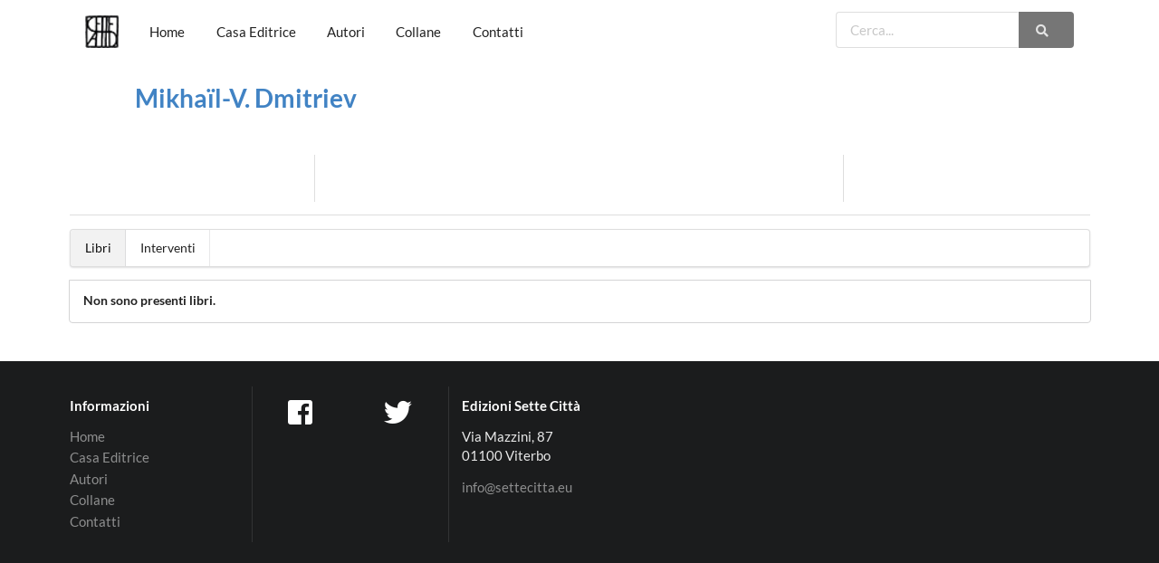

--- FILE ---
content_type: text/html; charset=UTF-8
request_url: https://www.settecitta.eu/catalogo/autore/863/mikhail-v-dmitriev
body_size: 7858
content:
<!DOCTYPE html>
<html>
<head>
  <!-- Standard Meta -->
  <meta charset="utf-8" />
  <meta http-equiv="X-UA-Compatible" content="IE=edge,chrome=1" />
  <meta name="viewport" content="width=device-width, initial-scale=1.0, maximum-scale=1.0">


  <!-- Site Properties -->
            <title>Mikhaïl-V. Dmitriev :: SetteCittà</title>
    
    <!-- Global site tag (gtag.js) - Google Analytics -->
    <script async src="https://www.googletagmanager.com/gtag/js?id=G-2DXZXY3S6M"></script>
    <script>
        window.dataLayer = window.dataLayer || [];
        function gtag(){dataLayer.push(arguments);}
        gtag('js', new Date());

        gtag('config', 'G-2DXZXY3S6M');
    </script>

    <link rel="stylesheet" type="text/css" media="print" onload="this.media='all'" href="https://www.settecitta.eu/frontend/semantic-ui/semantic.min.css">
    <link rel="preload" as="font" href="https://fonts.googleapis.com/css?family=Lato:400,700,400italic,700italic&subset=latin&display=swap" type="font/woff2" crossorigin="anonymous">
    <style>
        @font-face{font-family:'Lato';font-style:italic;font-weight:400;src:local('Lato Italic'),local('Lato-Italic'),url(https://fonts.gstatic.com/s/lato/v17/S6u8w4BMUTPHjxsAXC-v.ttf) format('truetype')}@font-face{font-family:'Lato';font-style:italic;font-weight:700;src:local('Lato Bold Italic'),local('Lato-BoldItalic'),url(https://fonts.gstatic.com/s/lato/v17/S6u_w4BMUTPHjxsI5wq_Gwfo.ttf) format('truetype')}@font-face{font-family:'Lato';font-style:normal;font-weight:400;src:local('Lato Regular'),local('Lato-Regular'),url(https://fonts.gstatic.com/s/lato/v17/S6uyw4BMUTPHjx4wWw.ttf) format('truetype')}@font-face{font-family:'Lato';font-style:normal;font-weight:700;src:local('Lato Bold'),local('Lato-Bold'),url(https://fonts.gstatic.com/s/lato/v17/S6u9w4BMUTPHh6UVSwiPHA.ttf) format('truetype')}*,:after,:before{-webkit-box-sizing:inherit;box-sizing:inherit}html{-webkit-box-sizing:border-box;box-sizing:border-box}input[type=text]{-webkit-appearance:none;-moz-appearance:none}html{line-height:1.15;-ms-text-size-adjust:100%;-webkit-text-size-adjust:100%}body{margin:0}h1{font-size:2em;margin:.67em 0}a{background-color:transparent;-webkit-text-decoration-skip:objects}b,strong{font-weight:inherit}b,strong{font-weight:bolder}img{border-style:none}button,input{font-family:sans-serif;font-size:100%;line-height:1.15;margin:0}button,input{overflow:visible}button{text-transform:none}[type=submit],button{-webkit-appearance:button}[type=submit]::-moz-focus-inner,button::-moz-focus-inner{border-style:none;padding:0}[type=submit]:-moz-focusring,button:-moz-focusring{outline:1px dotted ButtonText}::-webkit-file-upload-button{-webkit-appearance:button;font:inherit}body,html{height:100%}html{font-size:14px}body{margin:0;padding:0;overflow-x:hidden;min-width:320px;background:#fff;font-family:Lato,'Helvetica Neue',Arial,Helvetica,sans-serif;font-size:14px;line-height:1.4285em;color:rgba(0,0,0,.87);font-smoothing:antialiased}h1,h3,h4,h5{font-family:Lato,'Helvetica Neue',Arial,Helvetica,sans-serif;line-height:1.28571429em;margin:calc(2rem - .14285714em) 0 1rem;font-weight:700;padding:0}h1{min-height:1rem;font-size:2rem}h3{font-size:1.28571429rem}h4{font-size:1.07142857rem}h5{font-size:1rem}h1:first-child,h3:first-child,h4:first-child,h5:first-child{margin-top:0}h1:last-child,h3:last-child,h5:last-child{margin-bottom:0}p{margin:0 0 1em;line-height:1.4285em}p:first-child{margin-top:0}p:last-child{margin-bottom:0}a{color:#4183c4;text-decoration:none}::-webkit-selection{background-color:#cce2ff;color:rgba(0,0,0,.87)}input::-webkit-selection{background-color:rgba(100,100,100,.4);color:rgba(0,0,0,.87)}body::-webkit-scrollbar{-webkit-appearance:none;width:10px;height:10px}body::-webkit-scrollbar-track{background:rgba(0,0,0,.1);border-radius:0}body::-webkit-scrollbar-thumb{border-radius:5px;background:rgba(0,0,0,.25)}body .ui.inverted::-webkit-scrollbar-track{background:rgba(255,255,255,.1)}body .ui.inverted::-webkit-scrollbar-thumb{background:rgba(255,255,255,.25)}.ui.button{display:inline-block;min-height:1em;outline:0;border:none;vertical-align:baseline;background:#e0e1e2 none;color:rgba(0,0,0,.6);font-family:Lato,'Helvetica Neue',Arial,Helvetica,sans-serif;margin:0 .25em 0 0;padding:.78571429em 1.5em .78571429em;text-transform:none;text-shadow:none;font-weight:700;line-height:1em;font-style:normal;text-align:center;text-decoration:none;border-radius:.28571429rem;-webkit-box-shadow:0 0 0 1px transparent inset,0 0 0 0 rgba(34,36,38,.15) inset;box-shadow:0 0 0 1px transparent inset,0 0 0 0 rgba(34,36,38,.15) inset;will-change:''}.ui.button>.icon:not(.button){height:.85714286em;opacity:.8;margin:0 .42857143em 0 -.21428571em;vertical-align:'';color:''}.ui.button:not(.icon)>.icon:not(.button):not(.dropdown){margin:0 .42857143em 0 -.21428571em}.ui.button{font-size:1rem}.ui.grey.button{background-color:#767676;color:#fff;text-shadow:none;background-image:none}.ui.grey.button{-webkit-box-shadow:0 0 0 0 rgba(34,36,38,.15) inset;box-shadow:0 0 0 0 rgba(34,36,38,.15) inset}.ui.container{display:block;max-width:100%!important}@media  only screen and (max-width:767px){.ui.container{width:auto!important;margin-left:1em!important;margin-right:1em!important}.ui.grid.container{width:auto!important}.ui.relaxed.grid.container{width:auto!important}.ui.very.relaxed.grid.container{width:auto!important}}@media  only screen and (min-width:768px) and (max-width:991px){.ui.container{width:723px;margin-left:auto!important;margin-right:auto!important}.ui.grid.container{width:calc(723px + 2rem)!important}.ui.relaxed.grid.container{width:calc(723px + 3rem)!important}.ui.very.relaxed.grid.container{width:calc(723px + 5rem)!important}}@media  only screen and (min-width:992px) and (max-width:1199px){.ui.container{width:933px;margin-left:auto!important;margin-right:auto!important}.ui.grid.container{width:calc(933px + 2rem)!important}.ui.relaxed.grid.container{width:calc(933px + 3rem)!important}.ui.very.relaxed.grid.container{width:calc(933px + 5rem)!important}}@media  only screen and (min-width:1200px){.ui.container{width:1127px;margin-left:auto!important;margin-right:auto!important}.ui.grid.container{width:calc(1127px + 2rem)!important}.ui.relaxed.grid.container{width:calc(1127px + 3rem)!important}.ui.very.relaxed.grid.container{width:calc(1127px + 5rem)!important}}.ui.divider{margin:1rem 0;line-height:1;height:0;font-weight:700;text-transform:uppercase;letter-spacing:.05em;color:rgba(0,0,0,.85)}.ui.divider:not(.vertical):not(.horizontal){border-top:1px solid rgba(34,36,38,.15);border-bottom:1px solid rgba(255,255,255,.1)}.ui.divider{font-size:1rem}.ui.header{border:none;margin:calc(2rem - .14285714em) 0 1rem;padding:0 0;font-family:Lato,'Helvetica Neue',Arial,Helvetica,sans-serif;font-weight:700;line-height:1.28571429em;text-transform:none;color:rgba(0,0,0,.87)}.ui.header:first-child{margin-top:-.14285714em}.ui.header:last-child{margin-bottom:0}.ui.header+p{margin-top:0}h1.ui.header{font-size:2rem}h3.ui.header{font-size:1.28571429rem}h4.ui.header{font-size:1.07142857rem}h5.ui.header{font-size:1rem}.ui.small.header{font-size:1.07142857em}.ui.inverted.header{color:#fff}.ui.header:not(h1):not(h2):not(h3):not(h4):not(h5):not(h6){font-size:1.28571429em}@font-face{font-family:Icons;src:url(https://www.settecitta.eu/frontend/css/themes/default/assets/fonts/icons.eot);src:url(https://www.settecitta.eu/frontend/css/themes/default/assets/fonts/icons.eot?#iefix) format('embedded-opentype'),url(https://www.settecitta.eu/frontend/semantic-ui/themes/default/assets/fonts/icons.woff2) format('woff2'),url(https://www.settecitta.eu/frontend/semantic-ui/themes/default/assets/fonts/icons.woff) format('woff'),url(https://www.settecitta.eu/frontend/css/themes/default/assets/fonts/icons.ttf) format('truetype'),url(https://www.settecitta.eu/frontend/css/themes/default/assets/fonts/icons.svg#icons) format('svg');font-style:normal;font-weight:400;font-variant:normal;text-decoration:inherit;text-transform:none}i.icon{display:inline-block;opacity:1;margin:0 .25rem 0 0;width:1.18em;height:1em;font-family:Icons;font-style:normal;font-weight:400;text-decoration:inherit;text-align:center;speak:none;font-smoothing:antialiased;-moz-osx-font-smoothing:grayscale;-webkit-font-smoothing:antialiased;-webkit-backface-visibility:hidden;backface-visibility:hidden}i.icon:before{background:0 0!important}i.inverted.icon{color:#fff}i.icon{font-size:1em}i.big.icon{line-height:1;vertical-align:middle;font-size:2em}i.icon.facebook:before{content:"\f09a"}i.icon.facebook.square:before{content:"\f082"}i.icon.search:before{content:"\f002"}i.icon.square:before{content:"\f0c8"}i.icon.twitter:before{content:"\f099"}i.icon.sidebar:before{content:"\f0c9"}@font-face{font-family:brand-icons;src:url(https://www.settecitta.eu/frontend/css/themes/default/assets/fonts/brand-icons.eot);src:url(https://www.settecitta.eu/frontend/css/themes/default/assets/fonts/brand-icons.eot?#iefix) format('embedded-opentype'),url(https://www.settecitta.eu/frontend/semantic-ui/themes/default/assets/fonts/brand-icons.woff2) format('woff2'),url(https://www.settecitta.eu/frontend/semantic-ui/themes/default/assets/fonts/brand-icons.woff) format('woff'),url(https://www.settecitta.eu/frontend/css/themes/default/assets/fonts/brand-icons.ttf) format('truetype'),url(https://www.settecitta.eu/frontend/css/themes/default/assets/fonts/brand-icons.svg#icons) format('svg');font-style:normal;font-weight:400;font-variant:normal;text-decoration:inherit;text-transform:none}i.icon.facebook,i.icon.facebook.square,i.icon.twitter{font-family:brand-icons}.ui.image{position:relative;display:inline-block;vertical-align:middle;max-width:100%;background-color:transparent}img.ui.image{display:block}.ui.centered.image{margin-left:auto;margin-right:auto}.ui.input{position:relative;font-weight:400;font-style:normal;display:-webkit-inline-box;display:-ms-inline-flexbox;display:inline-flex;color:rgba(0,0,0,.87)}.ui.input>input{margin:0;max-width:100%;-webkit-box-flex:1;-ms-flex:1 0 auto;flex:1 0 auto;outline:0;text-align:left;line-height:1.21428571em;font-family:Lato,'Helvetica Neue',Arial,Helvetica,sans-serif;padding:.67857143em 1em;background:#fff;border:1px solid rgba(34,36,38,.15);color:rgba(0,0,0,.87);border-radius:.28571429rem;-webkit-box-shadow:none;box-shadow:none}.ui.input>input::-webkit-input-placeholder{color:rgba(191,191,191,.87)}.ui.input>input::-moz-placeholder{color:rgba(191,191,191,.87)}.ui.input>input:-ms-input-placeholder{color:rgba(191,191,191,.87)}.ui.action.input>.button{display:-webkit-box;display:-ms-flexbox;display:flex;-webkit-box-align:center;-ms-flex-align:center;align-items:center;-webkit-box-flex:0;-ms-flex:0 0 auto;flex:0 0 auto}.ui.action.input>.button{padding-top:.78571429em;padding-bottom:.78571429em;margin:0}.ui.action.input:not([class*="left action"])>input{border-top-right-radius:0!important;border-bottom-right-radius:0!important;border-right-color:transparent!important}.ui.action.input:not([class*="left action"])>.button:not(:first-child){border-radius:0}.ui.action.input:not([class*="left action"])>.button:last-child{border-radius:0 .28571429rem .28571429rem 0}.ui.input{font-size:1em}.ui.list{list-style-type:none;margin:1em 0;padding:0 0}.ui.list:first-child{margin-top:0;padding-top:0}.ui.list:last-child{margin-bottom:0;padding-bottom:0}.ui.list>.item{display:list-item;table-layout:fixed;list-style-type:none;list-style-position:outside;padding:.21428571em 0;line-height:1.14285714em}.ui.list>.item:after{content:'';display:block;height:0;clear:both;visibility:hidden}.ui.list>.item:first-child{padding-top:0}.ui.list>.item:last-child{padding-bottom:0}.ui.list>.item .header{display:block;margin:0;font-family:Lato,'Helvetica Neue',Arial,Helvetica,sans-serif;font-weight:700;color:rgba(0,0,0,.87)}.ui.list>a.item{color:#4183c4}.ui.inverted.list>a.item{color:rgba(255,255,255,.9)}.ui.link.list .item,.ui.link.list a.item{color:rgba(0,0,0,.4)}.ui.inverted.link.list .item,.ui.inverted.link.list a.item{color:rgba(255,255,255,.5)}.ui.list{font-size:1em}.ui.segment{position:relative;background:#fff;-webkit-box-shadow:0 1px 2px 0 rgba(34,36,38,.15);box-shadow:0 1px 2px 0 rgba(34,36,38,.15);margin:1rem 0;padding:1em 1em;border-radius:.28571429rem;border:1px solid rgba(34,36,38,.15)}.ui.segment:last-child{margin-bottom:0}.ui.vertical.segment{margin:0;padding-left:0;padding-right:0;background:none transparent;border-radius:0;-webkit-box-shadow:none;box-shadow:none;border:none;border-bottom:1px solid rgba(34,36,38,.15)}.ui.vertical.segment:last-child{border-bottom:none}.ui.inverted.segment{border:none;-webkit-box-shadow:none;box-shadow:none}.ui.inverted.segment{background:#1b1c1d;color:rgba(255,255,255,.9)}.ui.attached.segment{top:0;bottom:0;border-radius:0;margin:0 -1px;width:calc(100% + 2px);max-width:calc(100% + 2px);-webkit-box-shadow:none;box-shadow:none;border:1px solid #d4d4d5}.ui.segment[class*="bottom attached"]{bottom:0;margin-top:0;top:0;margin-bottom:1rem;-webkit-box-shadow:0 1px 2px 0 rgba(34,36,38,.15),none;box-shadow:0 1px 2px 0 rgba(34,36,38,.15),none;border-radius:0 0 .28571429rem .28571429rem}.ui.segment[class*="bottom attached"]:last-child{margin-bottom:0}.ui.segment{font-size:1rem}.ui.grid{display:-webkit-box;display:-ms-flexbox;display:flex;-webkit-box-orient:horizontal;-webkit-box-direction:normal;-ms-flex-direction:row;flex-direction:row;-ms-flex-wrap:wrap;flex-wrap:wrap;-webkit-box-align:stretch;-ms-flex-align:stretch;align-items:stretch;padding:0}.ui.grid{margin-top:-1rem;margin-bottom:-1rem;margin-left:-1rem;margin-right:-1rem}.ui.relaxed.grid{margin-left:-1.5rem;margin-right:-1.5rem}.ui[class*="very relaxed"].grid{margin-left:-2.5rem;margin-right:-2.5rem}.ui.grid>.column:not(.row),.ui.grid>.row>.column{position:relative;display:inline-block;width:6.25%;padding-left:1rem;padding-right:1rem;vertical-align:top}.ui.grid>*{padding-left:1rem;padding-right:1rem}.ui.grid>.row{position:relative;display:-webkit-box;display:-ms-flexbox;display:flex;-webkit-box-orient:horizontal;-webkit-box-direction:normal;-ms-flex-direction:row;flex-direction:row;-ms-flex-wrap:wrap;flex-wrap:wrap;-webkit-box-pack:inherit;-ms-flex-pack:inherit;justify-content:inherit;-webkit-box-align:stretch;-ms-flex-align:stretch;align-items:stretch;width:100%!important;padding:0;padding-top:1rem;padding-bottom:1rem}.ui.grid>.column:not(.row){padding-top:1rem;padding-bottom:1rem}.ui.grid>.row>.column{margin-top:0;margin-bottom:0}.ui.grid>.row>.column>img{max-width:100%}.ui.grid .row+.ui.divider{-webkit-box-flex:1;-ms-flex-positive:1;flex-grow:1;margin:1rem 1rem}.ui.grid>.column:only-child,.ui.grid>.row>.column:only-child{width:100%}.ui.grid>[class*="four column"].row>.column{width:25%!important}.ui.grid>[class*="three wide"].column{width:18.75%!important}.ui.grid>.row>[class*="four wide"].column{width:25%!important}.ui.grid>.row>[class*="five wide"].column{width:31.25%!important}.ui.grid>[class*="seven wide"].column{width:43.75%!important}.ui.column.grid>[class*="fourteen wide"].column,.ui.grid>.row>[class*="fourteen wide"].column,.ui.grid>[class*="fourteen wide"].column{width:87.5%!important}.ui.centered.grid,.ui.centered.grid>.row{text-align:center;-webkit-box-pack:center;-ms-flex-pack:center;justify-content:center}.ui.centered.grid>.column:not(.aligned):not(.justified):not(.row),.ui.centered.grid>.row>.column:not(.aligned):not(.justified){text-align:left}.ui.relaxed.grid>.row>.column{padding-left:1.5rem;padding-right:1.5rem}.ui[class*="very relaxed"].grid>.row>.column{padding-left:2.5rem;padding-right:2.5rem}.ui.relaxed.grid .row+.ui.divider{margin-left:1.5rem;margin-right:1.5rem}.ui[class*="very relaxed"].grid .row+.ui.divider{margin-left:2.5rem;margin-right:2.5rem}.ui.divided.grid:not([class*="vertically divided"])>.column:not(.row),.ui.divided.grid:not([class*="vertically divided"])>.row>.column{-webkit-box-shadow:-1px 0 0 0 rgba(34,36,38,.15);box-shadow:-1px 0 0 0 rgba(34,36,38,.15)}.ui.divided.grid:not([class*="vertically divided"])>.column:first-child,.ui.divided.grid:not([class*="vertically divided"])>.row>.column:first-child{-webkit-box-shadow:none;box-shadow:none}.ui.inverted.divided.grid:not([class*="vertically divided"])>.column:not(.row){-webkit-box-shadow:-1px 0 0 0 rgba(255,255,255,.1);box-shadow:-1px 0 0 0 rgba(255,255,255,.1)}.ui.inverted.divided.grid:not([class*="vertically divided"])>.column:not(.row):first-child{-webkit-box-shadow:none;box-shadow:none}.ui.grid>[class*="center aligned"].column.column{text-align:center;-ms-flex-item-align:inherit;align-self:inherit}.ui[class*="equal width"].grid>.column:not(.row){display:inline-block;-webkit-box-flex:1;-ms-flex-positive:1;flex-grow:1}@media  only screen and (max-width:767px){.ui.stackable.grid{width:auto;margin-left:0!important;margin-right:0!important}.ui.grid>.stackable.stackable.row>.column,.ui.stackable.grid>.column:not(.row),.ui.stackable.grid>.row>.column,.ui.stackable.grid>.row>.wide.column,.ui.stackable.grid>.wide.column{width:100%!important;margin:0 0!important;-webkit-box-shadow:none!important;box-shadow:none!important;padding:1rem 1rem!important}.ui.stackable.grid:not(.vertically)>.row{margin:0;padding:0}.ui.container>.ui.stackable.grid>.column,.ui.container>.ui.stackable.grid>.row>.column{padding-left:0!important;padding-right:0!important}.ui.grid .ui.stackable.grid{margin-left:-1rem!important;margin-right:-1rem!important}.ui.stackable.divided.grid>.column:not(.row):first-child,.ui.stackable.divided.grid>.row:first-child>.column:first-child{border-top:none!important}.ui.inverted.stackable.divided.grid>.column:not(.row){border-top:1px solid rgba(255,255,255,.1)}.ui.stackable.divided:not(.vertically).grid>.column:not(.row),.ui.stackable.divided:not(.vertically).grid>.row>.column{border-top:1px solid rgba(34,36,38,.15);-webkit-box-shadow:none!important;box-shadow:none!important;padding-top:2rem!important;padding-bottom:2rem!important}.ui.stackable.divided:not(.vertically).grid>.column:not(.row),.ui.stackable.divided:not(.vertically).grid>.row>.column{padding-left:0!important;padding-right:0!important}}.ui.menu{display:-webkit-box;display:-ms-flexbox;display:flex;margin:1rem 0;font-family:Lato,'Helvetica Neue',Arial,Helvetica,sans-serif;background:#fff;font-weight:400;border:1px solid rgba(34,36,38,.15);-webkit-box-shadow:0 1px 2px 0 rgba(34,36,38,.15);box-shadow:0 1px 2px 0 rgba(34,36,38,.15);border-radius:.28571429rem;min-height:2.85714286em}.ui.menu:after{content:'';display:block;height:0;clear:both;visibility:hidden}.ui.menu:first-child{margin-top:0}.ui.menu:last-child{margin-bottom:0}.ui.menu:not(.vertical) .item{display:-webkit-box;display:-ms-flexbox;display:flex;-webkit-box-align:center;-ms-flex-align:center;align-items:center}.ui.menu .item{position:relative;vertical-align:middle;line-height:1;text-decoration:none;-webkit-box-flex:0;-ms-flex:0 0 auto;flex:0 0 auto;background:0 0;padding:.92857143em 1.14285714em;text-transform:none;color:rgba(0,0,0,.87);font-weight:400}.ui.menu>.item:first-child{border-radius:.28571429rem 0 0 .28571429rem}.ui.menu .item:before{position:absolute;content:'';top:0;right:0;height:100%;width:1px;background:rgba(34,36,38,.1)}.ui.menu .item>i.icon{opacity:.9;float:none;margin:0 .35714286em 0 0}.ui.menu>.container{display:-webkit-box;display:-ms-flexbox;display:flex;-webkit-box-align:inherit;-ms-flex-align:inherit;align-items:inherit;-webkit-box-orient:inherit;-webkit-box-direction:inherit;-ms-flex-direction:inherit;flex-direction:inherit}.ui.menu .item>img:not(.ui){display:inline-block;vertical-align:middle;margin:-.3em 0;width:2.5em}.ui.vertical.menu .item>img:not(.ui):only-child{display:block;max-width:100%;width:auto}.ui.vertical.sidebar.menu>.item:first-child:before{display:block!important}.ui.vertical.sidebar.menu>.item::before{top:auto;bottom:0}@media  only screen and (max-width:767px){.ui.menu>.ui.container{width:100%!important;margin-left:0!important;margin-right:0!important}}@media  only screen and (min-width:768px){.ui.menu:not(.secondary):not(.text):not(.tabular):not(.borderless)>.container>.item:not(.right):not(.borderless):first-child{border-left:1px solid rgba(34,36,38,.1)}}.ui.menu .active.item{background:rgba(0,0,0,.05);color:rgba(0,0,0,.95);font-weight:400;-webkit-box-shadow:none;box-shadow:none}.ui.menu:not(.vertical) .right.item{display:-webkit-box;display:-ms-flexbox;display:flex;margin-left:auto!important}.ui.menu .right.item::before{right:auto;left:0}.ui.vertical.menu{display:block;-webkit-box-orient:vertical;-webkit-box-direction:normal;-ms-flex-direction:column;flex-direction:column;background:#fff;-webkit-box-shadow:0 1px 2px 0 rgba(34,36,38,.15);box-shadow:0 1px 2px 0 rgba(34,36,38,.15)}.ui.vertical.menu .item{display:block;background:0 0;border-top:none;border-right:none}.ui.vertical.menu>.item:first-child{border-radius:.28571429rem .28571429rem 0 0}.ui.vertical.menu>.item:last-child{border-radius:0 0 .28571429rem .28571429rem}.ui.vertical.menu .item:before{position:absolute;content:'';top:0;left:0;width:100%;height:1px;background:rgba(34,36,38,.1)}.ui.vertical.menu .item:first-child:before{display:none!important}.ui.secondary.menu{background:0 0;margin-left:-.35714286em;margin-right:-.35714286em;border-radius:0;border:none;-webkit-box-shadow:none;box-shadow:none}.ui.secondary.menu .item{-ms-flex-item-align:center;align-self:center;-webkit-box-shadow:none;box-shadow:none;border:none;padding:.78571429em .92857143em;margin:0 .35714286em;background:0 0;border-radius:.28571429rem}.ui.secondary.menu .item:before{display:none!important}.ui.secondary.menu .item>img:not(.ui){margin:0}.ui.secondary.pointing.menu{margin-left:0;margin-right:0;border-bottom:2px solid rgba(34,36,38,.15)}.ui.secondary.pointing.menu .item{border-bottom-color:transparent;border-bottom-style:solid;border-radius:0;-ms-flex-item-align:end;align-self:flex-end;margin:0 0 -2px;padding:.85714286em 1.14285714em;border-bottom-width:2px}.ui.secondary.pointing.menu .item:after{display:none}@media  only screen and (max-width:767px){.ui.stackable.menu{-webkit-box-orient:vertical;-webkit-box-direction:normal;-ms-flex-direction:column;flex-direction:column}.ui.stackable.menu .item{width:100%!important}.ui.stackable.menu .item:before{position:absolute;content:'';top:auto;bottom:0;left:0;width:100%;height:1px;background:rgba(34,36,38,.1)}}.ui.inverted.menu{border:0 solid transparent;background:#1b1c1d;-webkit-box-shadow:none;box-shadow:none}.ui.inverted.menu .item{background:0 0;color:rgba(255,255,255,.9)}.ui.inverted.menu .item:before{background:rgba(255,255,255,.08)}.ui.vertical.inverted.menu .item:before{background:rgba(255,255,255,.08)}.ui.menu.fixed{position:fixed;z-index:101;margin:0;width:100%}.ui.menu.fixed,.ui.menu.fixed .item:first-child,.ui.menu.fixed .item:last-child{border-radius:0!important}.ui.fixed.menu,.ui[class*="top fixed"].menu{top:0;left:0;right:auto;bottom:auto}.ui[class*="top fixed"].menu{border-top:none;border-left:none;border-right:none}.ui.pointing.menu .item:after{visibility:hidden;position:absolute;content:'';top:100%;left:50%;-webkit-transform:translateX(-50%) translateY(-50%) rotate(45deg);transform:translateX(-50%) translateY(-50%) rotate(45deg);background:0 0;margin:.5px 0 0;width:.57142857em;height:.57142857em;border:none;border-bottom:1px solid #d4d4d5;border-right:1px solid #d4d4d5;z-index:2}.ui.menu{font-size:1rem}.ui.vertical.menu{width:15rem}.ui.large.menu{font-size:1.07142857rem}.ui.sidebar{position:fixed;top:0;left:0;-webkit-backface-visibility:hidden;backface-visibility:hidden;will-change:transform;-webkit-transform:translate3d(0,0,0);transform:translate3d(0,0,0);visibility:hidden;-webkit-overflow-scrolling:touch;height:100%!important;max-height:100%;border-radius:0!important;margin:0!important;overflow-y:auto!important;z-index:102}.ui.sidebar>*{-webkit-backface-visibility:hidden;backface-visibility:hidden}.ui.left.sidebar{right:auto;left:0;-webkit-transform:translate3d(-100%,0,0);transform:translate3d(-100%,0,0)}.pushable{height:100%;overflow-x:hidden;padding:0!important}body.pushable{background:#545454!important}.pushable>.fixed{position:fixed;-webkit-backface-visibility:hidden;backface-visibility:hidden;will-change:transform;z-index:101}.pushable>.pusher{position:relative;-webkit-backface-visibility:hidden;backface-visibility:hidden;overflow:hidden;min-height:100%;z-index:2}body.pushable>.pusher{background:#fff}.pushable>.pusher{background:inherit}.pushable>.pusher:after{position:fixed;top:0;right:0;content:'';background-color:rgba(0,0,0,.4);overflow:hidden;opacity:0;will-change:opacity;z-index:1000}.ui.sidebar.menu .item{border-radius:0!important}.ui.left.sidebar{width:260px}.ui.tab{display:none}.ui.tab.active{display:block}.hidden.menu{display:none}#main-menu-top{margin-bottom:2em}#main_cerca_btn{margin-left:0}.ui.container{font-size:1.1rem}.ui.large.secondary.pointing.menu a.item{min-height:64px}.footer.segment{padding:3em 0em}.inverted.vertical.footer.segment{margin-top:3em}.large.secondary.pointing.menu{border-bottom:0;vertical-align:middle}.secondary.pointing.menu .toc.item{display:none}@media  only screen and (max-width:700px){.ui.fixed.menu{display:none !important}.secondary.pointing.menu .item{display:none}.secondary.pointing.menu .toc.item{display:block}}
    </style>

    <style>

        .hidden.menu {
            display: none;
        }

        #main-menu-top {
            margin-bottom: 2em;
        }

        #main_cerca_btn {
            margin-left: 0;
        }

        .ui.container {
            font-size: 1.1rem;
        }

        /*.ui.item .item:before {
            width: 0;
            display: none;
        }*/

        .ui.large.secondary.pointing.menu a.item {
            min-height: 64px;
        }

        h1 {

        }

        .ui.vertical.stripe {
            padding: 8em 0em;
        }
        .ui.vertical.stripe h3 {
            font-size: 2em;
        }
        .ui.vertical.stripe .button + h3,
        .ui.vertical.stripe p + h3 {
            margin-top: 3em;
        }
        .ui.vertical.stripe .floated.image {
            clear: both;
        }
        .ui.vertical.stripe p {
            font-size: 1.33em;
        }
        .ui.vertical.stripe .horizontal.divider {
            margin: 3em 0em;
        }

        .quote.stripe.segment {
            padding: 0em;
        }
        .quote.stripe.segment .grid .column {
            padding-top: 5em;
            padding-bottom: 5em;
        }

        .footer.segment {
            padding: 3em 0em;
        }

        .inverted.vertical.footer.segment {
            margin-top: 3em;
        }

        .large.secondary.pointing.menu {
            border-bottom: 0;
            vertical-align: middle;
        }

        .secondary.pointing.menu .toc.item {
            display: none;
        }

        @media  only screen and (max-width: 700px) {
            .ui.fixed.menu {
                display: none !important;
            }
            .secondary.pointing.menu .item,
            .secondary.pointing.menu .menu {
                display: none;
            }
            .secondary.pointing.menu .toc.item {
                display: block;
            }
            .masthead.segment {
                min-height: 350px;
            }
            .masthead h1.ui.header {
                font-size: 2em;
                margin-top: 1.5em;
            }
            .masthead h2 {
                margin-top: 0.5em;
                font-size: 1.5em;
            }
        }


        /* Stili di formattazione Quiil */

        .ql-align-center { text-align: center}
        .ql-align-justify { text-align: justify }

    </style>
  <!-- link rel="stylesheet" type="text/css" href="https://www.settecitta.eu/frontend/css/mainstyle.css" -->

  <!-- favicons -->
  <link rel="apple-touch-icon" sizes="57x57" href="https://www.settecitta.eu/assets/icons/apple-icon-57x57.png">
  <link rel="apple-touch-icon" sizes="60x60" href="https://www.settecitta.eu/assets/icons/apple-icon-60x60.png">
  <link rel="apple-touch-icon" sizes="72x72" href="https://www.settecitta.eu/assets/icons/apple-icon-72x72.png">
  <link rel="apple-touch-icon" sizes="76x76" href="https://www.settecitta.eu/assets/icons/apple-icon-76x76.png">
  <link rel="apple-touch-icon" sizes="114x114" href="https://www.settecitta.eu/assets/icons/apple-icon-114x114.png">
  <link rel="apple-touch-icon" sizes="120x120" href="https://www.settecitta.eu/assets/icons/apple-icon-120x120.png">
  <link rel="apple-touch-icon" sizes="144x144" href="https://www.settecitta.eu/assets/icons/apple-icon-144x144.png">
  <link rel="apple-touch-icon" sizes="152x152" href="https://www.settecitta.eu/assets/icons/apple-icon-152x152.png">
  <link rel="apple-touch-icon" sizes="180x180" href="https://www.settecitta.eu/assets/icons/apple-icon-180x180.png">
  <link rel="icon" type="image/png" sizes="192x192"  href="https://www.settecitta.eu/assets/icons/android-icon-192x192.png">
  <link rel="icon" type="image/png" sizes="32x32" href="https://www.settecitta.eu/assets/icons/favicon-32x32.png">
  <link rel="icon" type="image/png" sizes="96x96" href="https://www.settecitta.eu/assets/icons/favicon-96x96.png">
  <link rel="icon" type="image/png" sizes="16x16" href="https://www.settecitta.eu/assets/icons/favicon-16x16.png">
  <link rel="manifest" href="https://www.settecitta.eu/assets/icons/manifest.json">
  <meta name="msapplication-TileColor" content="#ffffff">
  <meta name="msapplication-TileImage" content="https://www.settecitta.eu/assets/icons/ms-icon-144x144.png">
  <meta name="theme-color" content="#ffffff">
  <!-- end favicons -->

</head>
<body>

<!-- Following Menu -->
<div class="ui large top fixed hidden menu">
  <div class="ui container">
    <a class="item"><img src="https://www.settecitta.eu/assets/images/logo_sette.png"></a>
    <a class="item" href="https://www.settecitta.eu">Home</a>
    <a class="item" href="https://www.settecitta.eu/casa-editrice">Casa Editrice</a>
    <a class="item" href="https://www.settecitta.eu/autori">Autori</a>
    <a class="item" href="https://www.settecitta.eu/collane">Collane</a>
    <a class="item" href="https://www.settecitta.eu/contatti">Contatti</a>
    <div class="right item">

      <!--form action="https://www.settecitta.eu/cerca" method="get">
        <div class="ui action left icon input">
          <i class="search icon"></i>
          <input type="text" name="s" placeholder="Cerca...">
          <button class="ui grey button" id="main_cerca_btn" type="submit">Cerca</button>
        </div>
      </form-->

      <form action="https://www.settecitta.eu/cerca" method="get">
        <div class="ui action input">
          <input type="text" name="s" placeholder="Cerca...">
          <button class="ui grey button" id="main_cerca_btn" type="submit"><i class="search icon"></i></button>
        </div>
      </form>

    </div>
  </div>

</div>

<!-- Sidebar Menu -->
<div class="ui vertical inverted sidebar menu">
  <a class="item" href="https://www.settecitta.eu"><img src="https://www.settecitta.eu/assets/images/logo_sette.png"></a>
  <a class="item" href="https://www.settecitta.eu">Home</a>
  <a class="item" href="https://www.settecitta.eu/casa-editrice">Casa Editrice</a>
  <a class="item" href="https://www.settecitta.eu/autori">Autori</a>
  <a class="item" href="https://www.settecitta.eu/collane">Collane</a>
  <a class="item" href="https://www.settecitta.eu/contatti">Contatti</a>
</div>


<!-- Page Contents -->
<div class="pusher">
  <div id="main-menu-top" class="ui vertical center aligned ">

    <div class="ui container">
      <div class="ui large secondary pointing menu">
        <a class="item" href="https://www.settecitta.eu"><img src="https://www.settecitta.eu/assets/images/logo_sette.png"></a>
        <a class="toc item">
          <i class="sidebar icon"></i>
        </a>
        <a class="item" href="https://www.settecitta.eu">Home</a>
        <a class="item" href="https://www.settecitta.eu/casa-editrice">Casa Editrice</a>
        <a class="item" href="https://www.settecitta.eu/autori">Autori</a>
        <a class="item" href="https://www.settecitta.eu/collane">Collane</a>
        <a class="item" href="https://www.settecitta.eu/contatti">Contatti</a>
        <div class="right item">

            <form action="https://www.settecitta.eu/cerca" method="get">
                <div class="ui action input">
                    <input type="text" name="s" placeholder="Cerca...">
                    <button class="ui grey button" id="main_cerca_btn" type="submit"><i class="search icon"></i></button>
                </div>
            </form>

        </div>
      </div>
    </div>

  </div>



        <div class="ui container" style="margin-bottom: 2em">
        <div class="ui centered grid">
            <div class="fourteen wide column">
                <h1 class="ui header">
                    <a href="https://www.settecitta.eu/catalogo/autore/863/mikhail-v-dmitriev">Mikhaïl-V. Dmitriev</a></h1>
            </div>
        </div>
    </div>

    <div class="ui container">
        <div class="ui grid centered stackable relaxed divided">

            <div class="row">
                <div class="four wide column">
                                    </div>

                <div class="eight wide column">
                                            <p><p><br></p></p>
                                    </div>

                <div class="four wide column">
                    

                </div>
            </div>

        </div>

        <div class="ui divider"></div>

        <div class="ui row">
            <div class="column">
                <div class="ui top stackable menu" id="autore-tab-menu">
                    <a class="item active" data-tab="tab-libri">Libri</a>

                    
                                            <a class="item" data-tab="tab-interventi">Interventi</a>
                                    </div>

                <div class="ui bottom attached segment" style="font-size: 1.1rem">
                    <div class="ui tab grid stackable active" data-tab="tab-libri">
                        <!-- lista libri -->

    <div class="column">
        <h5 class="ui header">Non sono presenti libri.</h5>
    </div>
                    </div>

                    <div></div>
                    <div class="ui tab grid stackable" data-tab="tab-collane">
                                            </div>


                    <div></div>
                    <div class="ui tab grid stackable" data-tab="tab-interventi">
                                                    <div class="ui row">
                                <div class="three wide column">
                                                                            <a href="https://www.settecitta.eu/catalogo/autore/863/mikhail-v-dmitriev">Mikhaïl-V. Dmitriev</a>
                                                                    </div>
                                <div class="four wide column">
                                    <a href="https://www.settecitta.eu/catalogo/intervento/848/de-lunion-de-brest-1595-1596-a-lemergence-de-l-ombre-russe-en-europe-de-lest-au-xviie-siecle">
                                        De l’Union de Brest (1595-1596) à l’émergence de l’ «ombre russe» en Europe de l’Est au XVIIe  siècle?</a>
                                </div>
                                <div class="one wide column">
                                    Pag. 31
                                </div>
                                <div class="five wide column">
                                    <a href="https://www.settecitta.eu/catalogo/libro/9788878530775-lombra-della-russia-sulleuropa-centro-orientale-7axlna">
                                        L&#039;ombra della Russia sull&#039;Europa centro-orientale<br><i>Storia, letteratura e altre cose</i></a>
                                </div>
                                <div class="three wide column">
                                                                    </div>
                            </div>
                                                                        </div>

                </div>
            </div>

        </div>


    </div>






  <div class="ui inverted vertical footer segment">
    <div class="ui container">
      <div class="ui stackable inverted divided equal height stackable grid">
        <div class="three wide column">
          <h4 class="ui inverted header">Informazioni</h4>
          <div class="ui inverted link list">
            <a href="https://www.settecitta.eu" class="item">Home</a>
            <a href="https://www.settecitta.eu/casa-editrice" class="item">Casa Editrice</a>
            <a href="https://www.settecitta.eu/autori" class="item">Autori</a>
            <a href="https://www.settecitta.eu/collane" class="item">Collane</a>
            <a href="https://www.settecitta.eu/contatti" class="item">Contatti</a>
          </div>
        </div>
        <div class="three wide column">
            <div class="ui grid centered equal width">
                <div class="column center aligned">
                    <a class="footer-social-link" href="https://www.facebook.com/settecitta" target="_blank" title="Seguici su Facebook">
                        <i class="facebook big inverted square icon"></i></a>
                </div>
                <div class="column center aligned">
                    <a class="footer-social-link" href="https://twitter.com/settecitta" target="_blank" title="Seguici su Twitter">
                        <i class="twitter big inverted icon"></i></a>
                </div>
            </div>
        </div>
        <div class="seven wide column">
          <h4 class="ui inverted header">Edizioni Sette Città</h4>
            <p>Via Mazzini, 87<br>
                01100 Viterbo</p>
            <div class="ui inverted link list">
                <a class="item" href="javascript:location='mailto:\u0069\u006e\u0066\u006f\u0040\u0073\u0065\u0074\u0074\u0065\u0063\u0069\u0074\u0074\u0061\u002e\u0065\u0075';void 0"><script type="text/javascript">document.write('\u0069\u006e\u0066\u006f\u0040\u0073\u0065\u0074\u0074\u0065\u0063\u0069\u0074\u0074\u0061\u002e\u0065\u0075')</script></a>
            </div>
        </div>
      </div>
    </div>
  </div>
</div>

<script
    src="https://code.jquery.com/jquery-3.1.1.min.js"
    integrity="sha256-hVVnYaiADRTO2PzUGmuLJr8BLUSjGIZsDYGmIJLv2b8="
    crossorigin="anonymous"></script>

<script defer src="https://www.settecitta.eu/frontend/semantic-ui/semantic.min.js"></script>

<script>
    window.addEventListener('load', pageFullyLoaded, false);

    function pageFullyLoaded(e) {
        // fix menu when passed
        jQuery('#main-menu-top')
            .visibility({
                once: false,
                onBottomPassed: function() {
                    jQuery('.fixed.menu').transition('fade in');
                },
                onBottomPassedReverse: function() {
                    jQuery('.fixed.menu').transition('fade out');
                }
            })
        ;

        // create sidebar and attach to menu open
        jQuery('.ui.sidebar')
            .sidebar('attach events', '.toc.item');

        if(typeof(pageSpecificDeferredCode) === 'function') {
            pageSpecificDeferredCode();
        }
    }

</script>

    <script>
        function pageSpecificDeferredCode() {
            jQuery('#autore-tab-menu .item').tab();
            jQuery('.lista-libri .image').visibility({
                type: 'image',
                transition: 'fade in',
                duration: 1000
            });
        }
    </script>

</body>

</html>









